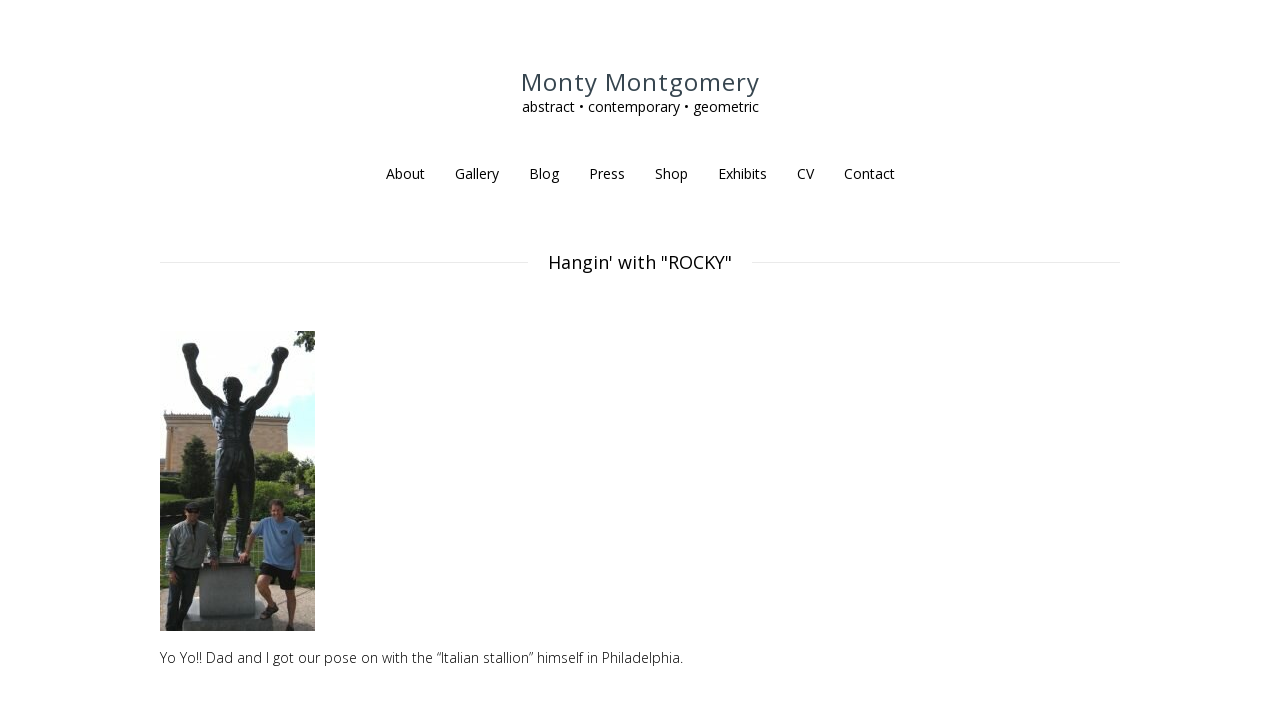

--- FILE ---
content_type: text/html
request_url: https://montymontgomeryart.com/dadmerocky/
body_size: 40240
content:
<!DOCTYPE html>
<html class="no-js" lang="en-US">
<head>
  <meta charset="UTF-8">
  <meta property="fb:app_id" content="687511284754403">
  <meta property="og:image" content="http://montymontgomeryart.com/wp-content/uploads/2016/08/Fractal35muralweb1.jpg">
  <meta property="og:image" content="http://montymontgomeryart.com/wp-content/uploads/2015/06/Moment11WEB.jpg">
  <meta property="og:image" content="http://montymontgomeryart.com/wp-content/uploads/2017/02/Fractal38Web-150x150.jpg">
  <meta name="viewport" content="width=device-width, initial-scale = 1.0, maximum-scale=2.0, user-scalable=yes">
  <link rel="profile" href="http://gmpg.org/xfn/11">
  <link rel="pingback" href="/xmlrpc.php">
  <title>Hangin&#039; with &quot;ROCKY&quot; &#8211; Monty Montgomery</title>
  <link rel='dns-prefetch' href='//s0.wp.com'>
  <link rel='dns-prefetch' href='//secure.gravatar.com'>
  <link rel='dns-prefetch' href='//fonts.googleapis.com'>
  <link rel='dns-prefetch' href='//s.w.org'>
  <link rel="alternate" type="application/rss+xml" title="Monty Montgomery &raquo; Feed" href="/feed/">
  <link rel="alternate" type="application/rss+xml" title="Monty Montgomery &raquo; Comments Feed" href="/comments/feed/">
  <link rel="alternate" type="application/rss+xml" title="Monty Montgomery &raquo; Hangin&#039; with &quot;ROCKY&quot; Comments Feed" href="/feed/?attachment_id=1655">
  <script type="text/javascript">
                        window._wpemojiSettings = {"baseUrl":"https:\/\/s.w.org\/images\/core\/emoji\/12.0.0-1\/72x72\/","ext":".png","svgUrl":"https:\/\/s.w.org\/images\/core\/emoji\/12.0.0-1\/svg\/","svgExt":".svg","source":{"concatemoji":"http:\/\/montymontgomeryart.com\/wp-includes\/js\/wp-emoji-release.min.js?ver=5.2.15"}};
                        !function(e,a,t){var n,r,o,i=a.createElement("canvas"),p=i.getContext&&i.getContext("2d");function s(e,t){var a=String.fromCharCode;p.clearRect(0,0,i.width,i.height),p.fillText(a.apply(this,e),0,0);e=i.toDataURL();return p.clearRect(0,0,i.width,i.height),p.fillText(a.apply(this,t),0,0),e===i.toDataURL()}function c(e){var t=a.createElement("script");t.src=e,t.defer=t.type="text/javascript",a.getElementsByTagName("head")[0].appendChild(t)}for(o=Array("flag","emoji"),t.supports={everything:!0,everythingExceptFlag:!0},r=0;r<o.length;r++)t.supports[o[r]]=function(e){if(!p||!p.fillText)return!1;switch(p.textBaseline="top",p.font="600 32px Arial",e){case"flag":return s([55356,56826,55356,56819],[55356,56826,8203,55356,56819])?!1:!s([55356,57332,56128,56423,56128,56418,56128,56421,56128,56430,56128,56423,56128,56447],[55356,57332,8203,56128,56423,8203,56128,56418,8203,56128,56421,8203,56128,56430,8203,56128,56423,8203,56128,56447]);case"emoji":return!s([55357,56424,55356,57342,8205,55358,56605,8205,55357,56424,55356,57340],[55357,56424,55356,57342,8203,55358,56605,8203,55357,56424,55356,57340])}return!1}(o[r]),t.supports.everything=t.supports.everything&&t.supports[o[r]],"flag"!==o[r]&&(t.supports.everythingExceptFlag=t.supports.everythingExceptFlag&&t.supports[o[r]]);t.supports.everythingExceptFlag=t.supports.everythingExceptFlag&&!t.supports.flag,t.DOMReady=!1,t.readyCallback=function(){t.DOMReady=!0},t.supports.everything||(n=function(){t.readyCallback()},a.addEventListener?(a.addEventListener("DOMContentLoaded",n,!1),e.addEventListener("load",n,!1)):(e.attachEvent("onload",n),a.attachEvent("onreadystatechange",function(){"complete"===a.readyState&&t.readyCallback()})),(n=t.source||{}).concatemoji?c(n.concatemoji):n.wpemoji&&n.twemoji&&(c(n.twemoji),c(n.wpemoji)))}(window,document,window._wpemojiSettings);
  </script>
  <style type="text/css">
  img.wp-smiley,
  img.emoji {
        display: inline !important;
        border: none !important;
        box-shadow: none !important;
        height: 1em !important;
        width: 1em !important;
        margin: 0 .07em !important;
        vertical-align: -0.1em !important;
        background: none !important;
        padding: 0 !important;
  }
  </style>
  <link rel='stylesheet' id='social-icons-widget-widget-css' href='/wp-content/plugins/social-media-icons-widget/css/social_icons_widget.css?ver=5.2.15' type='text/css' media='all'>
  <link rel='stylesheet' id='wp-block-library-css' href='/wp-includes/css/dist/block-library/style.min.css?ver=5.2.15' type='text/css' media='all'>
  <link rel='stylesheet' id='contact-form-7-css' href='/wp-content/plugins/contact-form-7/includes/css/styles.css?ver=5.1.4' type='text/css' media='all'>
  <link rel='stylesheet' id='chld_thm_cfg_parent-css' href='/wp-content/themes/concept-lite/style.css?ver=5.2.15' type='text/css' media='all'>
  <link rel='stylesheet' id='opensans-font-css' href='//fonts.googleapis.com/css?family=Open+Sans%3A400%2C300%2C600%2C700%2C800&#038;ver=1' type='text/css' media='screen'>
  <link rel='stylesheet' id='arvo-font-css' href='//fonts.googleapis.com/css?family=Arvo&#038;ver=1' type='text/css' media='screen'>
  <link rel='stylesheet' id='genericons-css' href='/wp-content/plugins/jetpack/_inc/genericons/genericons/genericons.css?ver=3.1' type='text/css' media='all'>
  <link rel='stylesheet' id='concept-style-css' href='/wp-content/themes/Monty-ConceptLiteChildTheme/style.css?ver=1.1.6.1486264573' type='text/css' media='all'>
  <link rel='stylesheet' id='tf-compiled-options-mobmenu-css' href='/wp-content/uploads/dynamic-mobmenu.css?ver=2.7.4.4-359' type='text/css' media='all'>
  <link rel='stylesheet' id='tf-google-webfont-dosis-css' href='//fonts.googleapis.com/css?family=Dosis%3Ainherit%2C400&#038;subset=latin%2Clatin-ext&#038;ver=5.2.15' type='text/css' media='all'>
  <link rel='stylesheet' id='cf7cf-style-css' href='/wp-content/plugins/cf7-conditional-fields/style.css?ver=1.6.4' type='text/css' media='all'>
  <link rel='stylesheet' id='cssmobmenu-icons-css' href='/wp-content/plugins/mobile-menu/includes/css/mobmenu-icons.css?ver=2.7.4.4' type='text/css' media='all'>
  <link rel='stylesheet' id='cssmobmenu-css' href='/wp-content/plugins/mobile-menu/includes/css/mobmenu.css?ver=2.7.4.4' type='text/css' media='all'>
  <link rel='stylesheet' id='ari-fancybox-css' href='/wp-content/plugins/ari-fancy-lightbox/assets/fancybox/jquery.fancybox.min.css?ver=1.3.6' type='text/css' media='all'>
  <link rel='stylesheet' id='jetpack_css-css' href='/wp-content/plugins/jetpack/css/jetpack.css?ver=7.7.4' type='text/css' media='all'>
  <script type='text/javascript' src='/wp-includes/js/jquery/jquery.js?ver=1.12.4-wp'></script>
  <script type='text/javascript' src='/wp-includes/js/jquery/jquery-migrate.min.js?ver=1.4.1'></script>
  <script type='text/javascript' src='/wp-content/plugins/mobile-menu/includes/js/mobmenu.js?ver=2.7.4.4'></script>
  <script type='text/javascript'>
  /* <![CDATA[ */
  var ARI_FANCYBOX = {"lightbox":{"loop":true,"backFocus":false,"trapFocus":false,"thumbs":{"hideOnClose":false},"touch":{"vertical":true,"momentum":true},"buttons":["slideShow","fullScreen","thumbs","close"],"lang":"custom","i18n":{"custom":{"PREV":"Previous","NEXT":"Next","PLAY_START":"Start slideshow (P)","PLAY_STOP":"Stop slideshow (P)","FULL_SCREEN":"Full screen (F)","THUMBS":"Thumbnails (G)","CLOSE":"Close (Esc)","ERROR":"The requested content cannot be loaded. <br\/> Please try again later."}}},"convert":{},"viewers":{"pdfjs":{"url":"http:\/\/montymontgomeryart.com\/wp-content\/plugins\/ari-fancy-lightbox\/assets\/pdfjs\/web\/viewer.html"}}};
  /* ]]> */
  </script>
  <script type='text/javascript' src='/wp-content/plugins/ari-fancy-lightbox/assets/fancybox/jquery.fancybox.min.js?ver=1.3.6'></script>
  <link rel='https://api.w.org/' href='/wp-json/'>
  <link rel="EditURI" type="application/rsd+xml" title="RSD" href="/xmlrpc.php?rsd">
  <link rel="wlwmanifest" type="application/wlwmanifest+xml" href="/wp-includes/wlwmanifest.xml">
  <link rel='shortlink' href='https://wp.me/a8mSCM-qH'>
  <link rel="alternate" type="application/json+oembed" href="/wp-json/oembed/1.0/embed?url=http%3A%2F%2Fmontymontgomeryart.com%2Fdadmerocky%2F">
  <link rel="alternate" type="text/xml+oembed" href="/wp-json/oembed/1.0/embed?url=http%3A%2F%2Fmontymontgomeryart.com%2Fdadmerocky%2F&#038;format=xml">
  <style type="text/css">
  BODY .fancybox-container{z-index:200000}BODY .fancybox-is-open .fancybox-bg{opacity:0.87}BODY .fancybox-bg {background-color:#0f0f11}BODY .fancybox-thumbs {background-color:#ffffff}
  </style>
  <link rel='dns-prefetch' href='//v0.wordpress.com'>
  <link rel='dns-prefetch' href='//widgets.wp.com'>
  <link rel='dns-prefetch' href='//s0.wp.com'>
  <link rel='dns-prefetch' href='//0.gravatar.com'>
  <link rel='dns-prefetch' href='//1.gravatar.com'>
  <link rel='dns-prefetch' href='//2.gravatar.com'>
  <style type='text/css'>
  img#wpstats{display:none}
  </style>
  <style type="text/css">
        h1.page-title span, h1.entry-title span { background-color: #ffffff; }
  </style>
  <meta property="og:type" content="article">
  <meta property="og:title" content="Hangin&#039; with &quot;ROCKY&quot;">
  <meta property="og:url" content="http://montymontgomeryart.com/dadmerocky/">
  <meta property="og:description" content="Yo Yo!! Dad and I got our pose on with the &#8220;Italian stallion&#8221; himself in Philadelphia.">
  <meta property="article:published_time" content="2010-05-10T23:42:18+00:00">
  <meta property="article:modified_time" content="2010-05-10T23:42:18+00:00">
  <meta property="og:site_name" content="Monty Montgomery">
  <meta property="og:image" content="http://montymontgomeryart.com/wp-content/uploads/2010/05/dadmerocky.jpg">
  <meta property="og:locale" content="en_US">
  <meta name="twitter:text:title" content="Hangin&#039; with &quot;ROCKY&quot;">
  <meta name="twitter:image" content="http://montymontgomeryart.com/wp-content/uploads/2010/05/dadmerocky.jpg?w=640">
  <meta name="twitter:card" content="summary_large_image">
  <link rel="icon" href="/wp-content/uploads/2017/02/cropped-CORE2-32x32.png" sizes="32x32">
  <link rel="icon" href="/wp-content/uploads/2017/02/cropped-CORE2-192x192.png" sizes="192x192">
  <link rel="apple-touch-icon-precomposed" href="/wp-content/uploads/2017/02/cropped-CORE2-180x180.png">
  <meta name="msapplication-TileImage" content="http://montymontgomeryart.com/wp-content/uploads/2017/02/cropped-CORE2-270x270.png">
  <style type="text/css" id="wp-custom-css">
                                /*
  You can add your own CSS here.

  Click the help icon above to learn more.
  */

  #content {
        width:100%;
  }

  /* Contact page css */
  .page-id-9 #content {
        width:75%;
  }

  .wpcf7 input[type="checkbox"] {
        width:auto;
  }

  #group-272 {
        font-size:16px;
  }

  div.wpcf7 {
        margin:0 15%;
  }

  @media screen and (max-width: 768px) {
        .page-id-9 #content {
        width:100%;
        }
  }

  .widget_wpcom_social_media_icons_widget .genericon {
  font-size: 24px;
  }
        
  /* End of contact form CSS */

  #contentwrapper {
        margin-top: 15px;
  }

  div#frontimagecontainer {
        text-align:center;
        max-width:450px;
        margin:auto;
        font-size:11px;
        line-height: 140%;
  }

  img#frontimage {
        max-width:250px;
  }

  /* For Poetry page */
  .lcp_catlist li{
  list-style: none;
        text-align: center;
  }

  .lcp_catlist a {
        text-decoration: none;
  }

  .page-id-352 h1.entry-title {
        display:none;
  }

  /* Font stuff */
  .sf-menu a {
        text-transform: none;
        font-family: 'Open Sans', helvetica, arial, sans serif;
  }

  h1 {
        text-transform: none;
        font-family: 'Open Sans', helvetica, arial, sans serif;
  }

  h1.site-title {
        color: #36454f;
        text-transform: none;
        font-family: 'Open Sans', helvetica, arial, sans serif;
  }

  h1.page-title {
        text-transform: none;
        font-family: 'Open Sans', helvetica, arial, sans serif;
  }

  h1.entry-title {
        text-transform: none;
        font-family: 'Open Sans', helvetica, arial, sans serif;
  }

  h2.entry-title a {
        text-transform: none;
        font-family: 'Open Sans', helvetica, arial, sans serif;
  }

  h2 {
        text-transform: none;
        font-family: 'Open Sans', helvetica, arial, sans serif;
  }

  div.nav-links {
        display: none;
  }

  /* Gallery CSS */
  .gallery-caption {
        display: none;
  }

  .gallery .gallery-item {
        margin-bottom: 40px;
  }                       
  </style>
</head>
<body class="attachment attachment-template-default single single-attachment postid-1655 attachmentid-1655 attachment-jpeg mob-menu-slideout-over">
  <div id="container">
    <div id="header">
      <div id="logo">
        <a href="/" rel="home">
        <h1 class="site-title">Monty Montgomery</h1></a>
        <h2 class="site-description">abstract • contemporary • geometric</h2>
      </div>
      <div id="mainmenu" class="menu-main-container">
        <ul id="menu-main" class="superfish sf-menu">
          <li id="menu-item-8478" class="menu-item menu-item-type-custom menu-item-object-custom menu-item-has-children menu-item-8478">
            <a href="#">About</a>
            <ul class="sub-menu">
              <li id="menu-item-8433" class="menu-item menu-item-type-post_type menu-item-object-page menu-item-8433">
                <a href="/statement/">Statement</a>
              </li>
              <li id="menu-item-8434" class="menu-item menu-item-type-post_type menu-item-object-page menu-item-8434">
                <a href="/bio/">Biography</a>
              </li>
              <li id="menu-item-10584" class="menu-item menu-item-type-post_type menu-item-object-page menu-item-10584">
                <a href="/resume/">Curriculum Vitae</a>
              </li>
            </ul>
          </li>
          <li id="menu-item-8479" class="menu-item menu-item-type-custom menu-item-object-custom menu-item-has-children menu-item-8479">
            <a href="#">Gallery</a>
            <ul class="sub-menu">
              <li class="menu-item menu-item-type-post_type menu-item-object-page menu-item-8520">
                <a href="/geo-98-mural/">"Geo #98" Mural</a>
              </li>
              <li id="menu-item-8539" class="menu-item menu-item-type-custom menu-item-object-custom menu-item-has-children menu-item-8539">
                <a href="#">Fine Art</a>
            <ul class="sub-menu">
              <li id="menu-item-12225" class="menu-item menu-item-type-post_type menu-item-object-page menu-item-12225">
                <a href="/paintings-2025/">2025</a>
              </li>
              <li id="menu-item-12224" class="menu-item menu-item-type-post_type menu-item-object-page menu-item-12224">
                <a href="/paintings-2024/">2024</a>
              </li>
              <li id="menu-item-12223" class="menu-item menu-item-type-post_type menu-item-object-page menu-item-12223">
                <a href="/paintings-2023/">2023</a>
              </li>
              <li id="menu-item-12218" class="menu-item menu-item-type-post_type menu-item-object-page menu-item-12218">
                    <a href="/paintings-2022/">2022</a>
                  </li>
                  <li id="menu-item-12090" class="menu-item menu-item-type-post_type menu-item-object-page menu-item-12090">
                    <a href="/paintings-2021/">2021</a>
                  </li>
                  <li id="menu-item-12091" class="menu-item menu-item-type-post_type menu-item-object-page menu-item-12091">
                    <a href="/paintings-2020/">2020</a>
                  </li>
                  <li id="menu-item-11315" class="menu-item menu-item-type-post_type menu-item-object-page menu-item-11315">
                    <a title="2019" href="/paintings-2019/">2019</a>
                  </li>
                  <li id="menu-item-10523" class="menu-item menu-item-type-post_type menu-item-object-page menu-item-10523">
                    <a title="2018" href="/paintings-2018/">2018</a>
                  </li>
                  <li id="menu-item-8541" class="menu-item menu-item-type-post_type menu-item-object-page menu-item-8541">
                    <a title="2017" href="/paintings-2017/">2017</a>
                  </li>
                  <li id="menu-item-8542" class="menu-item menu-item-type-post_type menu-item-object-page menu-item-8542">
                    <a title="2016" href="/paintings-2016/">2016</a>
                  </li>
                  <li id="menu-item-8543" class="menu-item menu-item-type-post_type menu-item-object-page menu-item-8543">
                    <a title="2015" href="/paintings-2015/">2015</a>
                  </li>
                  <li id="menu-item-8544" class="menu-item menu-item-type-post_type menu-item-object-page menu-item-8544">
                    <a title="2014" href="/paintings-2014/">2014</a>
                  </li>
                  <li id="menu-item-8545" class="menu-item menu-item-type-post_type menu-item-object-page menu-item-8545">
                    <a href="/paintings-2013/">2013</a>
                  </li>
                  <li id="menu-item-8546" class="menu-item menu-item-type-post_type menu-item-object-page menu-item-8546">
                    <a href="/paintings-2012/">2012</a>
                  </li>
                  <li id="menu-item-8547" class="menu-item menu-item-type-post_type menu-item-object-page menu-item-8547">
                    <a href="/paintings-2011/">2011</a>
                  </li>
                  <li id="menu-item-8540" class="menu-item menu-item-type-post_type menu-item-object-page menu-item-8540">
                    <a href="/paintings-2010/">2010</a>
                  </li>
                  <li id="menu-item-8548" class="menu-item menu-item-type-post_type menu-item-object-page menu-item-8548">
                    <a href="/paintings-2009/">2009</a>
                  </li>
                  <li id="menu-item-8550" class="menu-item menu-item-type-post_type menu-item-object-page menu-item-8550">
                    <a href="/paintings-2008/">2008</a>
                  </li>
                  <li id="menu-item-8549" class="menu-item menu-item-type-post_type menu-item-object-page menu-item-8549">
                    <a href="/paintings-2007/">2007</a>
                  </li>
                  <li id="menu-item-8791" class="menu-item menu-item-type-post_type menu-item-object-page menu-item-8791">
                    <a href="/the-earlier-years/">The Earlier Years</a>
                  </li>
                </ul>
              </li>
              <li id="menu-item-8438" class="menu-item menu-item-type-post_type menu-item-object-page menu-item-8438">
                <a href="/murals/">Murals</a>
              </li>
              <li id="menu-item-10582" class="menu-item menu-item-type-custom menu-item-object-custom menu-item-10582"><a href="https://www.kaleidoskullart.com/" target="_new">Kaleidoskull Project</a></li>
              <li id="menu-item-8552" class="menu-item menu-item-type-custom menu-item-object-custom menu-item-8552"><a href="http://kreashun.com/" target="_new">Kreashun Project</a></li>
              <li id="menu-item-8722" class="menu-item menu-item-type-post_type menu-item-object-page menu-item-8722">
                <a href="/archival-pigment-prints/">Archival Pigment Prints</a>
              </li>
              <li id="menu-item-8690" class="menu-item menu-item-type-post_type menu-item-object-page menu-item-8690">
                <a href="/poetry/">Poetry</a>
              </li>
              <li id="menu-item-8786" class="menu-item menu-item-type-post_type menu-item-object-page menu-item-8786">
                <a href="/collection/">Personal Collection</a>
              </li>
            </ul>
          </li>
          <li id="menu-item-8473" class="menu-item menu-item-type-taxonomy menu-item-object-category menu-item-8473">
            <a href="/category/blog/">Blog</a>
          </li>
          <li id="menu-item-8477" class="menu-item menu-item-type-taxonomy menu-item-object-category menu-item-8477">
            <a href="/category/press/">Press</a>
          </li>
          <li id="menu-item-8440" class="menu-item menu-item-type-post_type menu-item-object-page menu-item-8440">
            <a href="/store/">Shop</a>
          </li>
          <li id="menu-item-8519" class="menu-item menu-item-type-taxonomy menu-item-object-category menu-item-8519">
            <a href="/category/exhibits/">Exhibits</a>
          </li>
          <li id="menu-item-8436" class="menu-item menu-item-type-post_type menu-item-object-page menu-item-8436">
            <a href="/resume/">CV</a>
          </li>
          <li id="menu-item-8435" class="menu-item menu-item-type-post_type menu-item-object-page menu-item-8435">
            <a href="/contact/">Contact</a>
          </li>
        </ul>
      </div>
      <div class="mmenu">
        <ul id="menu-main-1" class="navmenu">
          <li class="menu-item menu-item-type-custom menu-item-object-custom menu-item-has-children menu-item-8478">
            <a href="#">About</a>
            <ul class="sub-menu">
              <li class="menu-item menu-item-type-post_type menu-item-object-page menu-item-8433">
                <a href="/statement/">Statement</a>
              </li>
              <li class="menu-item menu-item-type-post_type menu-item-object-page menu-item-8434">
                <a href="/bio/">Biography</a>
              </li>
              <li class="menu-item menu-item-type-post_type menu-item-object-page menu-item-10584">
                <a href="/resume/">Curriculum Vitae</a>
              </li>
            </ul>
          </li>
          <li class="menu-item menu-item-type-custom menu-item-object-custom menu-item-has-children menu-item-8479">
            <a href="#">Gallery</a>
            <ul class="sub-menu">
              <li class="menu-item menu-item-type-post_type menu-item-object-page menu-item-8520">
                <a href="/geo-98-mural/">"Geo #98" Mural</a>
              </li>
              <li class="menu-item menu-item-type-custom menu-item-object-custom menu-item-has-children menu-item-8539">
                <a href="#">Fine Art</a>
                <ul class="sub-menu">
              <li id="menu-item-12225" class="menu-item menu-item-type-post_type menu-item-object-page menu-item-12225">
                <a href="/paintings-2025/">2025</a>
              </li>
              <li id="menu-item-12224" class="menu-item menu-item-type-post_type menu-item-object-page menu-item-12224">
                <a href="/paintings-2024/">2024</a>
              </li>
                  <li class="menu-item menu-item-type-post_type menu-item-object-page menu-item-12218-1">

                    <a href="/paintings-2023/">2023</a>

                  </li>

              <li class="menu-item menu-item-type-post_type menu-item-object-page menu-item-12218-2">
                    <a href="/paintings-2022/">2022</a>
                  </li>
                  <li class="menu-item menu-item-type-post_type menu-item-object-page menu-item-12090">
                    <a href="/paintings-2021/">2021</a>
                  </li>
                  <li class="menu-item menu-item-type-post_type menu-item-object-page menu-item-12091">
                    <a href="/paintings-2020/">2020</a>
                  </li>
                  <li class="menu-item menu-item-type-post_type menu-item-object-page menu-item-11315">
                    <a title="2019" href="/paintings-2019/">2019</a>
                  </li>
                  <li class="menu-item menu-item-type-post_type menu-item-object-page menu-item-10523">
                    <a title="2018" href="/paintings-2018/">2018</a>
                  </li>
                  <li class="menu-item menu-item-type-post_type menu-item-object-page menu-item-8541">
                    <a title="2017" href="/paintings-2017/">2017</a>
                  </li>
                  <li class="menu-item menu-item-type-post_type menu-item-object-page menu-item-8542">
                    <a title="2016" href="/paintings-2016/">2016</a>
                  </li>
                  <li class="menu-item menu-item-type-post_type menu-item-object-page menu-item-8543">
                    <a title="2015" href="/paintings-2015/">2015</a>
                  </li>
                  <li class="menu-item menu-item-type-post_type menu-item-object-page menu-item-8544">
                    <a title="2014" href="/paintings-2014/">2014</a>
                  </li>
                  <li class="menu-item menu-item-type-post_type menu-item-object-page menu-item-8545">
                    <a href="/paintings-2013/">2013</a>
                  </li>
                  <li class="menu-item menu-item-type-post_type menu-item-object-page menu-item-8546">
                    <a href="/paintings-2012/">2012</a>
                  </li>
                  <li class="menu-item menu-item-type-post_type menu-item-object-page menu-item-8547">
                    <a href="/paintings-2011/">2011</a>
                  </li>
                  <li class="menu-item menu-item-type-post_type menu-item-object-page menu-item-8540">
                    <a href="/paintings-2010/">2010</a>
                  </li>
                  <li class="menu-item menu-item-type-post_type menu-item-object-page menu-item-8548">
                    <a href="/paintings-2009/">2009</a>
                  </li>
                  <li class="menu-item menu-item-type-post_type menu-item-object-page menu-item-8550">
                    <a href="/paintings-2008/">2008</a>
                  </li>
                  <li class="menu-item menu-item-type-post_type menu-item-object-page menu-item-8549">
                    <a href="/paintings-2007/">2007</a>
                  </li>
                  <li class="menu-item menu-item-type-post_type menu-item-object-page menu-item-8791">
                    <a href="/the-earlier-years/">The Earlier Years</a>
                  </li>
                </ul>
              </li>
              <li class="menu-item menu-item-type-post_type menu-item-object-page menu-item-8438">
                <a href="/murals/">Murals</a>
              </li>
              <li class="menu-item menu-item-type-custom menu-item-object-custom menu-item-10582"><a href="https://www.kaleidoskullart.com/" target="_new">Kaleidoskull Project</a></li>
              <li class="menu-item menu-item-type-custom menu-item-object-custom menu-item-8552"><a href="http://kreashun.com/" target="_new">Kreashun Project</a></li>
              <li class="menu-item menu-item-type-post_type menu-item-object-page menu-item-8722">
                <a href="/archival-pigment-prints/">Archival Pigment Prints</a>
              </li>
              <li class="menu-item menu-item-type-post_type menu-item-object-page menu-item-8690">
                <a href="/poetry/">Poetry</a>
              </li>
              <li class="menu-item menu-item-type-post_type menu-item-object-page menu-item-8786">
                <a href="/collection/">Personal Collection</a>
              </li>
            </ul>
          </li>
          <li class="menu-item menu-item-type-taxonomy menu-item-object-category menu-item-8473">
            <a href="/category/blog/">Blog</a>
          </li>
          <li class="menu-item menu-item-type-taxonomy menu-item-object-category menu-item-8477">
            <a href="/category/press/">Press</a>
          </li>
          <li class="menu-item menu-item-type-post_type menu-item-object-page menu-item-8440">
            <a href="/store/">Shop</a>
          </li>
          <li class="menu-item menu-item-type-taxonomy menu-item-object-category menu-item-8519">
            <a href="/category/exhibits/">Exhibits</a>
          </li>
          <li class="menu-item menu-item-type-post_type menu-item-object-page menu-item-8441">
            <a href="/videos/">Videos</a>
          </li>
          <li class="menu-item menu-item-type-post_type menu-item-object-page menu-item-8437">
            <a href="/links/">Links</a>
          </li>
          <li class="menu-item menu-item-type-post_type menu-item-object-page menu-item-8436">
            <a href="/resume/">CV</a>
          </li>
          <li class="menu-item menu-item-type-post_type menu-item-object-page menu-item-8435">
            <a href="/contact/">Contact</a>
          </li>
        </ul>
      </div>
    </div>
    <div id="wrapper">
      <div id="contentwrapper">
        <h1 class="entry-title"><span>Hangin&#039; with &quot;ROCKY&quot;</span></h1>
        <div id="content">
          <div class="post-1655 attachment type-attachment status-inherit hentry">
            <div class="entry">
              <p class="attachment"><a href='/wp-content/uploads/2010/05/dadmerocky.jpg'><img width="155" height="300" src="/wp-content/uploads/2010/05/dadmerocky-155x300.jpg" class="attachment-medium size-medium" alt="" srcset="/wp-content/uploads/2010/05/dadmerocky-155x300.jpg 155w, /wp-content/uploads/2010/05/dadmerocky.jpg 350w" sizes="(max-width: 155px) 100vw, 155px"></a></p>
              <p>Yo Yo!! Dad and I got our pose on with the &#8220;Italian stallion&#8221; himself in Philadelphia.</p>
              <nav class="navigation post-navigation" role="navigation">
                <h2 class="screen-reader-text">Post navigation</h2>
                <div class="nav-links">
                  <div class="nav-previous">
                    <a href="/dadmerocky/" rel="prev"></a>
                  </div>
                </div>
              </nav>
              <div id="comments" class="comments-area"></div>
            </div>
          </div>
        </div>
      </div>
    </div>
    <div id="footer">
      <div id="copyinfo">
        Copyright &copy; 2000-2025 Monty Montgomery. All rights reserved.
      </div>
    </div>
  </div>
  <div style="display:none"></div>
  <div class="mobmenu-overlay"></div>
  <div class="mob-menu-header-holder mobmenu" data-menu-display="mob-menu-slideout-over" data-open-icon="down-open" data-close-icon="up-open">
    <div class="mobmenul-container">
      <a href="#" class="mobmenu-left-bt mobmenu-trigger-action" data-panel-target="mobmenu-left-panel" aria-label="Left Menu Button"><i class="mob-icon-menu mob-menu-icon"></i><i class="mob-icon-cancel-1 mob-cancel-button"></i></a>
    </div>
    <div class="mob-menu-logo-holder">
      <a href="/" class="headertext"><span>MontyMontgomeryArt.com</span></a>
    </div>
    <div class="mobmenur-container"></div>
  </div>
  <div class="mobmenu-left-alignment mobmenu-panel mobmenu-left-panel">
    <a href="#" class="mobmenu-left-bt" aria-label="Left Menu Button"><i class="mob-icon-cancel-1 mob-cancel-button"></i></a>
    <div class="mobmenu-content">
      <div class="menu-main-container">
        <ul id="mobmenuleft">
          <li class="menu-item menu-item-type-custom menu-item-object-custom menu-item-has-children menu-item-8478">
            <a href="#" class="">About</a>
            <ul class="sub-menu">
              <li class="menu-item menu-item-type-post_type menu-item-object-page menu-item-8433">
                <a href="/statement/" class="">Statement</a>
              </li>
              <li class="menu-item menu-item-type-post_type menu-item-object-page menu-item-8434">
                <a href="/bio/" class="">Biography</a>
              </li>
              <li class="menu-item menu-item-type-post_type menu-item-object-page menu-item-10584">
                <a href="/resume/" class="">Curriculum Vitae</a>
              </li>
            </ul>
          </li>
          <li class="menu-item menu-item-type-custom menu-item-object-custom menu-item-has-children menu-item-8479">
            <a href="#" class="">Gallery</a>
            <ul class="sub-menu">
              <li class="menu-item menu-item-type-post_type menu-item-object-page menu-item-8520">
                <a href="/geo-98-mural/">"Geo #98" Mural</a>
              </li>
              <li class="menu-item menu-item-type-custom menu-item-object-custom menu-item-has-children menu-item-8539">
                <a href="#" class="">Fine Art</a>
                <ul class="sub-menu">
              <li id="menu-item-12225" class="menu-item menu-item-type-post_type menu-item-object-page menu-item-12225">
                <a href="/paintings-2025/">2025</a>
              </li>
              <li id="menu-item-12224" class="menu-item menu-item-type-post_type menu-item-object-page menu-item-12224">
                <a href="/paintings-2024/">2024</a>
              </li>
                  <li class="menu-item menu-item-type-post_type menu-item-object-page menu-item-12218-3">

                    <a href="/paintings-2023/">2023</a>

                  </li>

              <li class="menu-item menu-item-type-post_type menu-item-object-page menu-item-12218-4">
                    <a href="/paintings-2022/" class="">2022</a>
                  </li>
                  <li class="menu-item menu-item-type-post_type menu-item-object-page menu-item-12090">
                    <a href="/paintings-2021/" class="">2021</a>
                  </li>
                  <li class="menu-item menu-item-type-post_type menu-item-object-page menu-item-12091">
                    <a href="/paintings-2020/" class="">2020</a>
                  </li>
                  <li class="menu-item menu-item-type-post_type menu-item-object-page menu-item-11315">
                    <a title="2019" href="/paintings-2019/" class="">2019</a>
                  </li>
                  <li class="menu-item menu-item-type-post_type menu-item-object-page menu-item-10523">
                    <a title="2018" href="/paintings-2018/" class="">2018</a>
                  </li>
                  <li class="menu-item menu-item-type-post_type menu-item-object-page menu-item-8541">
                    <a title="2017" href="/paintings-2017/" class="">2017</a>
                  </li>
                  <li class="menu-item menu-item-type-post_type menu-item-object-page menu-item-8542">
                    <a title="2016" href="/paintings-2016/" class="">2016</a>
                  </li>
                  <li class="menu-item menu-item-type-post_type menu-item-object-page menu-item-8543">
                    <a title="2015" href="/paintings-2015/" class="">2015</a>
                  </li>
                  <li class="menu-item menu-item-type-post_type menu-item-object-page menu-item-8544">
                    <a title="2014" href="/paintings-2014/" class="">2014</a>
                  </li>
                  <li class="menu-item menu-item-type-post_type menu-item-object-page menu-item-8545">
                    <a href="/paintings-2013/" class="">2013</a>
                  </li>
                  <li class="menu-item menu-item-type-post_type menu-item-object-page menu-item-8546">
                    <a href="/paintings-2012/" class="">2012</a>
                  </li>
                  <li class="menu-item menu-item-type-post_type menu-item-object-page menu-item-8547">
                    <a href="/paintings-2011/" class="">2011</a>
                  </li>
                  <li class="menu-item menu-item-type-post_type menu-item-object-page menu-item-8540">
                    <a href="/paintings-2010/" class="">2010</a>
                  </li>
                  <li class="menu-item menu-item-type-post_type menu-item-object-page menu-item-8548">
                    <a href="/paintings-2009/" class="">2009</a>
                  </li>
                  <li class="menu-item menu-item-type-post_type menu-item-object-page menu-item-8550">
                    <a href="/paintings-2008/" class="">2008</a>
                  </li>
                  <li class="menu-item menu-item-type-post_type menu-item-object-page menu-item-8549">
                    <a href="/paintings-2007/" class="">2007</a>
                  </li>
                  <li class="menu-item menu-item-type-post_type menu-item-object-page menu-item-8791">
                    <a href="/the-earlier-years/" class="">The Earlier Years</a>
                  </li>
                </ul>
              </li>
              <li class="menu-item menu-item-type-post_type menu-item-object-page menu-item-8438">
                <a href="/murals/" class="">Murals</a>
              </li>
              <li class="menu-item menu-item-type-custom menu-item-object-custom menu-item-10582"><a href="https://www.kaleidoskullart.com/" target="_new">Kaleidoskull Project</a></li>
              <li class="menu-item menu-item-type-custom menu-item-object-custom menu-item-8552"><a href="http://kreashun.com/" target="_new">Kreashun Project</a></li>
              <li class="menu-item menu-item-type-post_type menu-item-object-page menu-item-8722">
                <a href="/archival-pigment-prints/" class="">Archival Pigment Prints</a>
              </li>
              <li class="menu-item menu-item-type-post_type menu-item-object-page menu-item-8690">
                <a href="/poetry/" class="">Poetry</a>
              </li>
              <li class="menu-item menu-item-type-post_type menu-item-object-page menu-item-8786">
                <a href="/collection/" class="">Personal Collection</a>
              </li>
            </ul>
          </li>
          <li class="menu-item menu-item-type-taxonomy menu-item-object-category menu-item-8473">
            <a href="/category/blog/" class="">Blog</a>
          </li>
          <li class="menu-item menu-item-type-taxonomy menu-item-object-category menu-item-8477">
            <a href="/category/press/" class="">Press</a>
          </li>
          <li class="menu-item menu-item-type-post_type menu-item-object-page menu-item-8440">
            <a href="/store/" class="">Shop</a>
          </li>
          <li class="menu-item menu-item-type-taxonomy menu-item-object-category menu-item-8519">
            <a href="/category/exhibits/" class="">Exhibits</a>
          </li>
          <li class="menu-item menu-item-type-post_type menu-item-object-page menu-item-8441">
            <a href="/videos/" class="">Videos</a>
          </li>
          <li class="menu-item menu-item-type-post_type menu-item-object-page menu-item-8437">
            <a href="/links/" class="">Links</a>
          </li>
          <li class="menu-item menu-item-type-post_type menu-item-object-page menu-item-8436">
            <a href="/resume/" class="">CV</a>
          </li>
          <li class="menu-item menu-item-type-post_type menu-item-object-page menu-item-8435">
            <a href="/contact/" class="">Contact</a>
          </li>
        </ul>
      </div>
    </div>
    <div class="mob-menu-left-bg-holder"></div>
  </div>
  <script type='text/javascript'>
  /* <![CDATA[ */
  var wpcf7 = {"apiSettings":{"root":"http:\/\/montymontgomeryart.com\/wp-json\/contact-form-7\/v1","namespace":"contact-form-7\/v1"},"cached":"1"};
  /* ]]> */
  </script> 
  <script type='text/javascript' src='/wp-content/plugins/contact-form-7/includes/js/scripts.js?ver=5.1.4'></script> 
  <script type='text/javascript' src='https://s0.wp.com/wp-content/js/devicepx-jetpack.js?ver=202221'></script> 
  <script type='text/javascript' src='https://secure.gravatar.com/js/gprofiles.js?ver=2022Mayaa'></script> 
  <script type='text/javascript'>


  /* <![CDATA[ */
  var WPGroHo = {"my_hash":""};
  /* ]]> */
  </script> 
  <script type='text/javascript' src='/wp-content/plugins/jetpack/modules/wpgroho.js?ver=5.2.15'></script> 
  <script type='text/javascript' src='/wp-content/themes/concept-lite/js/superfish.js?ver=5.2.15'></script> 
  <script type='text/javascript' src='/wp-content/themes/concept-lite/js/reaktion.js?ver=5.2.15'></script> 
  <script type='text/javascript' src='/wp-content/themes/concept-lite/js/responsive-videos.js?ver=5.2.15'></script> 
  <script type='text/javascript'>


  /* <![CDATA[ */
  var wpcf7cf_global_settings = {"ajaxurl":"http:\/\/montymontgomeryart.com\/wp-admin\/admin-ajax.php"};
  /* ]]> */
  </script> 
  <script type='text/javascript' src='/wp-content/plugins/cf7-conditional-fields/js/scripts.js?ver=1.6.4'></script> 
  <script type='text/javascript' src='/wp-includes/js/wp-embed.min.js?ver=5.2.15'></script> 
  <script type='text/javascript'>


        _stq = window._stq || [];
        _stq.push([ 'view', {v:'ext',j:'1:7.7.4',blog:'123663884',post:'1655',tz:'-4',srv:'montymontgomeryart.com'} ]);
        _stq.push([ 'clickTrackerInit', '123663884', '1655' ]);
  </script>
</body>
</html>


--- FILE ---
content_type: text/css
request_url: https://montymontgomeryart.com/wp-content/themes/concept-lite/style.css?ver=5.2.15
body_size: 38590
content:
/*
Theme Name: Concept Lite
Theme URI: http://www.vivathemes.com/wordpress-theme/concept/
Description:  A beautiful responsive theme with a minimalist approach. Powerful image slider, social media menu, image logo support, three widget ready locations, full width page template etc.
Author: Viva Themes
Author URI: http://www.vivathemes.com
License: GNU GPL
License URI: http://www.gnu.org/licenses/gpl.html
Version: 1.1.6
Tags: blog, one-column, two-columns, custom-menu, custom-logo, right-sidebar, custom-background, full-width-template, translation-ready, featured-images, threaded-comments
Text Domain: concept-lite
Domain Path: /languages/

Concept Lite Theme, (C) 2016 Viva Themes

*/

html {
	margin:0 !important;
	padding:0 !important;
}

body {
	height:100%;
	min-height: 100%;
	margin:0 !important;
	padding:0 !important;
	background: #fff;
	color: #000;
	font-family: 'Open Sans', arial, helvetica, tahoma, sans-serif;
	font-size: 14px;
	font-weight: 300;
	line-height: 175%;
	-webkit-font-smoothing:antialiased;
	-moz-osx-font-smoothing:grayscale;
}

h1 {
	font-size: 36px;
	color: #000;
	margin-top: 20px;
	margin-bottom: 20px;
	text-transform: uppercase;
	font-weight: 400;
	font-family: 'Arvo', arial, helvetica, sans-serif;
}
h2 {
	color: #000;
	margin:0;
	padding:0;
	margin-top: 20px;
	margin-bottom: 20px;
	text-transform: uppercase;
	font-size: 32px;
	font-weight: 400;
	font-family: 'Arvo', arial, helvetica, sans-serif;
}
h3 {
	color: #000;
	margin:0;
	padding:0;
	margin-top: 20px;
	margin-bottom: 20px;
	text-transform: uppercase;
	font-size: 30px;
	font-weight: 400;
	font-family: 'Arvo', arial, helvetica, sans-serif;
}
h4 {
	color: #000;
	margin:0;
	padding:0;
	margin-top: 20px;
	margin-bottom: 20px;
	text-transform: uppercase;
	font-size: 26px;
	font-weight: 400;
	font-family: 'Arvo', arial, helvetica, sans-serif;
}
h5 {
	color: #000;
	margin:0;
	padding:0;
	margin-top: 20px;
	margin-bottom: 20px;
	text-transform: uppercase;
	font-size: 22px;
	font-weight: 400;
	font-family: 'Arvo', arial, helvetica, sans-serif;
}
p {
	margin-top: 10px;
}
img {
	border: none;
	padding:0;
}
img a {
	border:none;
}
img.left {
	float: left;
	border: none;
	padding: 6px 0 0 0;
}
img.right {
	float: right;
	border: none;
	padding: 0 0 0 6px;
}
blockquote {
	border-left:1px solid #ccc;
	margin:15px;
	padding:0 12px 0 12px;
	font-style: italic;
}
code {
	font-family:"Courier New", Courier, monospace;
}
/* links */

a {
	color: #000;
	text-decoration: underline;
	-webkit-transition: all 0.3s;
	-moz-transition: all 0.3s;
	transition: all 0.3s;
}
a:hover {
	text-decoration: none;
}
/* container */

#container {
	width: 100%;
	float: left;
	clear: left;
	overflow: hidden;
}

#wrapper {
	max-width: 960px;
	margin: 0 auto;
	padding-left: 25px;
	padding-right: 25px;
}

/* header */

#header {
	width: 100%;
	margin-top: 20px;
	float: left;
	clear: left;
}

#logo {	
	width: 100%;
	float:left;
	margin-top: 50px;
	margin-bottom: 40px;
	text-align: center;
}

#logo a img {
	display: inline-block;
    max-width: 100%;
    min-width: 20px;
	line-height: 100%;
	margin-bottom: 5px;
}

#logo a {
	color: #fff;
	text-decoration: none;
}

h1.site-title {
	font-size: 24px;
	color: #000;
	text-transform: uppercase;
	line-height: 100%;
	text-align: center;
	margin: 0;
	margin-bottom: 5px;
	float: left;
	clear: left;
	width: 100%;
	letter-spacing: 1px;
}

h2.site-description {
	font-size: 14px !important;
	text-transform: none;
	margin: 0;
	color: #000;
	font-weight: normal;
	line-height: 120%;
	width: 100%;
	float: left;
	clear: left;
}


/* search */

#searchform {
	padding:0;
	margin:0;
	float: left;
	width: 170px;
	margin-top: 10px;
	margin-right: 8px;
}
#searchform input#s {
	margin:0;
	padding:2px;
	width: 157px;
	padding-left: 3px;
	background: none;
	border: solid 1px #eaeaea;
	height:20px;
	font-size:11px;
	padding-top:2px;
	color: #000;
}
#searchform input#searchsubmit {
	display: none;
}

/* Main Menu */

#mainmenu {
	width: 100%;
	float: left;
	clear: left;
	margin-top: 0;
	margin-bottom: 20px;
	*width: 960px; /* IE7 only hack */
}

.sf-menu, .sf-menu * {
	margin: 0;
	padding: 0;
	list-style: none;
}

.sf-menu li {
	position: relative;
	z-index: 999;
}

.sf-menu ul {
	position: absolute;
	display: none;
	top: 100%;
	left: 0;
	z-index: 99;
}

.sf-menu > li {
	float: left;
}

.sf-menu li:hover > ul,
.sf-menu li.sfHover > ul {
	display: block;
}

.sf-menu a {
	display: block;
	position: relative;
}

.sf-menu ul ul {
	top: 0;
	left: 100%;
}

/* Centre the Menu */

.sf-menu {
    float: left;
    position: relative;
    left: 50%;
}
.sf-menu ul li {
    left: 0%;
}
.sf-menu li {
    left: -50%;
}

/*** Menu Styling ***/
.sf-menu {
	float: left;
	margin-bottom: 1em;
}
.sf-menu ul {
	box-shadow: 2px 2px 6px rgba(0,0,0,.2);
	background: #fff;
	min-width: 12em; /* allow long menu items to determine submenu width */
	*width: 12em; /* no auto sub width for IE7, see white-space comment below */
}
.sf-menu a {
	padding: 7px 15px;
	text-decoration: none;
	zoom: 1; /* IE7 */
	font-family: 'Arvo', arial, helvetica;
	font-size: 14px;
	text-transform: uppercase;
	color: #000;
	font-weight: normal;
}

.sf-menu a:hover,
.sf-menu li.current-menu-item a {
	color: #656565;
}

.sf-menu li {
	white-space: nowrap; /* no need for Supersubs plugin */
	*white-space: normal; /* ...unless you support IE7 (let it wrap) */
	-webkit-transition: background .2s;
	transition: background .2s;
}

.sf-menu ul li {
}

.sf-menu ul ul li {
}

.sf-menu ul li a,
.sf-menu ul ul li a {
	color: #000;
	font-size: 13px;
	text-transform: none;
	line-height: 160%;
}

.sf-menu li:hover,
.sf-menu li.sfHover {
	/* only transition out, not in */
	-webkit-transition: none;
	transition: none;
}

/*** arrows (for all except IE7) **/
.sf-arrows .sf-with-ul {
}


/* styling for right-facing arrows */
.sf-arrows ul .sf-with-ul:after {
	margin-top: -5px;
	margin-right: -3px;
	border-color: transparent;
	border-left-color: #dFeEFF; /* edit this to suit design (no rgba in IE8) */
	border-left-color: rgba(255,255,255,.5);
}
.sf-arrows ul li > .sf-with-ul:focus:after,
.sf-arrows ul li:hover > .sf-with-ul:after,
.sf-arrows ul .sfHover > .sf-with-ul:after {
	border-left-color: white;
}

/* Social Media Menu */

#menu-social .screen-reader-text {
	position: absolute;
	top:      -9999em;
	left:     -9999em;
}

#menu-social {
	margin-top: 0;
	width: 100%;
	float: left;
	background: #000;
}

#menu-social ul {
	list-style: none;
	margin:  0;
	text-align: center;
}

#menu-social ul li {
	display:  inline-block;
	position: relative;
}
		
#menu-social ul li a {
	display:  inline-block;
	width: 28px;
	height: 28px;
	-webkit-transition: all .3s ease;
  	-moz-transition:    all .3s ease;
  	-ms-transition:     all .3s ease;
  	-o-transition:      all .3s ease;
	text-align: center;
	border: solid 2px;
	border-color: #464646;
	margin: 10px 4px;
	-webkit-border-radius: 50%;
    -moz-border-radius: 50%;
    -ms-border-radius: 50%;
    -o-border-radius: 50%;
    border-radius: 50%;
}
		
#menu-social ul li a:hover {
	text-decoration: none;
	opacity: .7;
}

#menu-social li a::before {
	content:        '\f408';
	display: inline-block;
	-webkit-font-smoothing: antialiased;
	font: normal 16px/1 'Genericons';
	line-height: 28px;
	color: #464646;
	-webkit-transition: all 0.3s ease;
  	-moz-transition:    all 0.3s ease;
  	-ms-transition:     all 0.3s ease;
  	-o-transition:      all 0.3s ease;
}

#menu-social li a[href*="wordpress.org"]::before,
#menu-social li a[href*="wordpress.com"]::before {
	content: '\f205';
}
			
#menu-social li a[href*="facebook.com"]::before {
	content: '\f204';
}
			
#menu-social li a[href*="twitter.com"]::before {
	content: '\f202';
}
			
#menu-social li a[href*="dribbble.com"]::before {
	content: '\f201';
}
			
#menu-social li a[href*="plus.google.com"]::before {
	content: '\f218';
}
			
#menu-social li a[href*="pinterest.com"]::before {
	content: '\f209';
}
			
#menu-social li a[href*="github.com"]::before {
	content: '\f200';
}
			
#menu-social li a[href*="tumblr.com"]::before {
	content: '\f214';
}
			
#menu-social li a[href*="youtube.com"]::before {
	content: '\f213';
}
			
#menu-social li a[href*="flickr.com"]::before {
	content: '\f211';
}
			
#menu-social li a[href*="vimeo.com"]::before {
	content: '\f212';
}
			
#menu-social li a[href*="instagram.com"]::before {
	content: '\f215';
}
			
#menu-social li a[href*="codepen.io"]::before {
	content: '\f216';
}
			
#menu-social li a[href*="linkedin.com"]::before {
	content: '\f207';
}

#menu-social li a[href*="foursquare.com"]::before {
	content: '\f226';
}

#menu-social li a[href*="reddit.com"]::before {
	content: '\f222';
}

#menu-social li a[href*="digg.com"]::before {
	content: '\f221';
}

#menu-social li a[href*="getpocket.com"]::before {
	content: '\f224';
}

#menu-social li a[href*="path.com"]::before {
	content: '\f219';
}

#menu-social li a[href*="stumbleupon.com"]::before {
	content: '\f223';
}

#menu-social li a[href*="spotify.com"]::before {
	content: '\f515';
}

#menu-social li a[href*="twitch.tv"]::before {
	content: '\f516';
}

#menu-social li a[href*="dropbox.com"]::before {
	content: '\f225';
}

#menu-social li a[href*="/feed.com"]::before {
	content: '\f413';
}

#menu-social li a[href*="skype"]::before {
	content: '\f220';
}

#menu-social li a[href*="mailto"]::before {
	content: '\f410';
}

/* 
 *  Owl Carousel - Animate Plugin
 */
.owl-carousel .animated {
  	-webkit-animation-duration: 1000ms;
  	animation-duration: 1000ms;
  	-webkit-animation-fill-mode: both;
  	animation-fill-mode: both;
}

.owl-carousel .owl-animated-in {
  	z-index: 0;
}

.owl-carousel .owl-animated-out {
  	z-index: 1;
}

.owl-carousel .fadeOut {
  	-webkit-animation-name: fadeOut;
  	animation-name: fadeOut;
}

@-webkit-keyframes fadeOut {
  	0% {
    	opacity: 1;
  	}

  	100% {
    	opacity: 0;
  	}
}

@keyframes fadeOut {
  	0% {
    	opacity: 1;
  	}

  	100% {
    	opacity: 0;
  	}
}

/* 
 * 	Owl Carousel - Auto Height Plugin
 */
.owl-height {
  	-webkit-transition: height 500ms ease-in-out;
  	-moz-transition: height 500ms ease-in-out;
  	-ms-transition: height 500ms ease-in-out;
  	-o-transition: height 500ms ease-in-out;
  	transition: height 500ms ease-in-out;
}

/* 
 *  Core Owl Carousel CSS File
 */
.owl-carousel {
  	display: none;
  	max-width: 960px;
  	-webkit-tap-highlight-color: transparent;
  	/* position relative and z-index fix webkit rendering fonts issue */
 	position: relative;
  	z-index: 2;
  	clear: left;
  	margin: 0 auto;
}

.owl-carousel .owl-stage {
  	position: relative;
  	-ms-touch-action: pan-Y;
}

.owl-carousel .owl-stage:after {
  	content: ".";
  	display: block;
  	clear: both;
  	visibility: hidden;
  	line-height: 0;
  	height: 0;
}

.owl-carousel .owl-stage-outer {
  	position: relative;
  	/* fix for flashing background */
  	-webkit-transform: translate3d(0px, 0px, 0px);
}

.owl-carousel .owl-controls .owl-nav .owl-prev,
.owl-carousel .owl-controls .owl-nav .owl-next,
.owl-carousel .owl-controls .owl-dot {
  	cursor: pointer;
  	cursor: hand;
  	-webkit-user-select: none;
  	-khtml-user-select: none;
  	-moz-user-select: none;
  	-ms-user-select: none;
  	user-select: none;
}

.owl-carousel.owl-loaded {
  	display: block;
}

.owl-carousel.owl-loading {
  	opacity: 0;
  	display: block;
}

.owl-carousel.owl-hidden {
  	opacity: 0;
}

.owl-carousel .owl-refresh .owl-item {
  	display: none;
}

.owl-carousel .owl-item {
  	position: relative;
  	min-height: 1px;
  	float: left;
  	-webkit-backface-visibility: hidden;
  	-webkit-tap-highlight-color: transparent;
  	-webkit-touch-callout: none;
  	-webkit-user-select: none;
  	-moz-user-select: none;
  	-ms-user-select: none;
  	user-select: none;
	opacity: .6;
}

.owl-carousel .active {
	opacity: 1;
}

.owl-carousel .owl-item img {
  	display: block;
  	width: 100%;
  	-webkit-transform-style: preserve-3d;
	max-height: 440px;
	margin-top: 20px;
}

.owl-carousel .active img {
	max-height: 480px;
	margin-top: 0;
}

.owl-carousel.owl-text-select-on .owl-item {
  	-webkit-user-select: auto;
  	-moz-user-select: auto;
  	-ms-user-select: auto;
  	user-select: auto;
}

.owl-carousel .owl-grab {
  	cursor: move;
  	cursor: -webkit-grab;
  	cursor: -o-grab;
  	cursor: -ms-grab;
  	cursor: grab;
}

.owl-carousel.owl-rtl {
  	direction: rtl;
}

.owl-carousel.owl-rtl .owl-item {
  	float: right;
}

/* No Js */
.no-js .owl-carousel {
  	display: block;
}

/* 
 * 	Owl Carousel - Lazy Load Plugin
 */
.owl-carousel .owl-item .owl-lazy {
  	opacity: 0;
  	-webkit-transition: opacity 400ms ease;
  	-moz-transition: opacity 400ms ease;
  	-ms-transition: opacity 400ms ease;
  	-o-transition: opacity 400ms ease;
  	transition: opacity 400ms ease;
}

.owl-carousel .owl-item img {
  	transform-style: preserve-3d;
}

/* 
 * 	Owl Carousel - Video Plugin
 */
.owl-carousel .owl-video-wrapper {
  	position: relative;
  	height: 100%;
  	background: #000;
}

.owl-carousel .owl-video-play-icon {
  	position: absolute;
  	height: 80px;
  	width: 80px;
  	left: 50%;
  	top: 50%;
  	margin-left: -40px;
  	margin-top: -40px;
  	background: url("owl.video.play.png") no-repeat;
  	cursor: pointer;
  	z-index: 1;
  	-webkit-backface-visibility: hidden;
  	-webkit-transition: scale 100ms ease;
  	-moz-transition: scale 100ms ease;
  	-ms-transition: scale 100ms ease;
  	-o-transition: scale 100ms ease;
  	transition: scale 100ms ease;
}

.owl-carousel .owl-video-play-icon:hover {
  	-webkit-transition: scale(1.3, 1.3);
  	-moz-transition: scale(1.3, 1.3);
  	-ms-transition: scale(1.3, 1.3);
  	-o-transition: scale(1.3, 1.3);
  	transition: scale(1.3, 1.3);
}

.owl-carousel .owl-video-playing .owl-video-tn,
.owl-carousel .owl-video-playing .owl-video-play-icon {
  	display: none;
}

.owl-carousel .owl-video-tn {
  	opacity: 0;
  	height: 100%;
  	background-position: center center;
  	background-repeat: no-repeat;
  	-webkit-background-size: contain;
  	-moz-background-size: contain;
  	-o-background-size: contain;
  	background-size: contain;
  	-webkit-transition: opacity 400ms ease;
  	-moz-transition: opacity 400ms ease;
  	-ms-transition: opacity 400ms ease;
  	-o-transition: opacity 400ms ease;
  	transition: opacity 400ms ease;
}

.owl-carousel .owl-video-frame {
  	position: relative;
  	z-index: 1;
}

.owl-theme .owl-controls {
	text-align:center;
	-webkit-tap-highlight-color:transparent;
	width: 100%;
	float: left;
	position: relative;;
	margin-top:0;
}

.owl-theme .owl-controls .owl-nav [class*=owl-] {
	width: 60px;
	height: 60px;
	border-radius: 50%;
	background: #000;
	border: none;
	display:inline-block;
	cursor:pointer;
	-webkit-border-radius: 50%;
	-moz-border-radius: 50%;
	border-radius: 50%;
	font-size: 24px;
	line-height: 60px;
	color: #fff;
	text-align: center;
	opacity: .6;
	-webkit-transition: all 0.3s ease;
  	-moz-transition:    all 0.3s ease;
  	-ms-transition:     all 0.3s ease;
  	-o-transition:      all 0.3s ease;
}

.owl-theme .owl-controls .owl-nav [class*=owl-]:hover {
	opacity: .8;
	text-decoration:none
}

.owl-theme .owl-controls .owl-nav .disabled {
	opacity:.5;
	cursor:default
}

.owl-theme .owl-controls .owl-next {
	float: right;
	margin-top: -270px;
	margin-right: -120px;
}

.owl-theme .owl-controls .owl-prev {
	float: left;
	margin-top: -270px;
	margin-left: -120px;
	transform: rotate(180deg);
    -ms-transform: rotate(180deg);
    -webkit-transform: rotate(180deg);
    -o-transform: rotate(180deg);
}

.owl-theme .owl-dots .owl-dot {
	display:inline-block;
	zoom:1;
	*display:inline;
}

.owl-theme .owl-dots .owl-dot span {
	width:50px;
	height:10px;
	margin:0;
	margin-right: 3px;
	margin-left: 3px;
	background: none;
	border: solid 1px #ccc;
	display:block;
	-webkit-backface-visibility:visible;
	-webkit-transition:opacity 200ms ease;
	-moz-transition:opacity 200ms ease;
	-ms-transition:opacity 200ms ease;
	-o-transition:opacity 200ms ease;
	transition:opacity 200ms ease;
	-webkit-transition: all 0.3s ease;
  	-moz-transition:    all 0.3s ease;
  	-ms-transition:     all 0.3s ease;
  	-o-transition:      all 0.3s ease;
	
}
.owl-theme .owl-dots .owl-dot.active span, .owl-theme .owl-dots .owl-dot:hover span {
	background:#333;
	border: solid 1px #333;
}

/* Front Widget */

#frontwidget {
	width: 100%;
	float: left;
	clear: left;
	margin-top: 100px;
	text-align: center;
}

#frontwidget .widget {
	width: 100%;
	margin-bottom: 30px;
	float: left;
	clear: left;
}

#frontwidget h2.widget-title {
	font-weight: 400;
	font-size: 24px;
	margin-top: 0;
	margin-bottom: 30px;
	text-transform: uppercase;
}

#frontwidget ul {
	padding: 0;
	margin: 0;
	width: 100%;
	float: left;
	clear: left;
}

#frontwidget ul li {
	padding-top: 5px;
	padding-bottom: 5px;
	list-style: none;
	width: 100%;
	margin-top: 2px;
}

#frontwidget ul li ul li {
	border: none;
	list-style: none;
	margin-left: 0;
	margin-top: 2px;
	float: left;
	clear: left;
	width: 100%;
}

#frontwidget ul li a {
	border: none;
	text-decoration: underline;
	-webkit-border-radius: 3px;
	-moz-border-radius: 3px;
	border-radius: 3px;
	padding: 0;
	color: #000;
}

#frontwidget ul li a:hover {
	text-decoration: none;
}

#frontwidget a {
	text-decoration: none;
}

#frontwidget a:hover {
	text-decoration: none;
}

/* Content Section */

#contentwrapper {
	width: 100%;
	float: left;
	clear: left;
	margin: 0;
	padding: 0;
	margin-top: 60px;
	margin-bottom: 40px;
	position: relative;
}

#searchresult,
#content {
	width: 65%;
	float: left;
	padding: 0;
	margin: 0;
}

#contentfull {
	width: 100%;
	float: left;
	padding: 0;
	margin: 0;
}

/* Search Results */

.search-results #searchresult {
	text-align: left;
}

.search-results .type-product,
.search-results .type-page,
.search-results .type-portfolio {
	width: 100%;
	float: left;
	clear: left;
	background: none;
	margin-bottom: 40px;
	
}

.search-results .pagination {
	display: block !important;
}


/* content */

.post {
	margin:0;
	padding:0;
	width: 100%;
	float: left;
	clear: left;
	margin-bottom: 60px;
}

.singular .post {
	margin-bottom: 0;
}

.entry {
}

.attachment-concept-blog-landscape {
	margin-bottom: 10px;
}

.attachment-concept-blog-portrait {
	float: left;
	margin-right: 20px;
	margin-bottom: 10px;
}

/* Content Titles */

h1.page-title, h1.entry-title {
	font-size: 18px;
	color: #000;
	margin-top: 0;
	margin-bottom: 0;
	text-transform: uppercase;
	line-height: 110%;
	text-align: center;
	width: 100%;
	height: 20px;
	border-bottom: 1px solid #eaeaea;
	margin-bottom: 60px;
}

h1.page-title span,
h1.entry-title span {
	background-color: #fff;
	padding: 0 20px;
	line-height: 40px;
}

h2.entry-title {
	font-size: 18px;
	color: #000;
	margin-top: 0;
	margin-bottom: 0;
	text-transform: uppercase;
	line-height: 110%;
	margin-top: 10px;
}

.archive .taxonomy-description {
	width: 100%;
	text-align: center;
}

h2.entry-title a {
	text-decoration: none;
	color: #000;
	font-size: 18px;
	line-height: 110%;
	text-transform: uppercase;
}

.post ul {
}
.post li {
	margin-left: 15px;
}
.entry p {
	margin: 8px 0;
}

.postdata {
	color: #999;
	font-size: 13px;
	margin: 0;
	padding: 0;
	margin-top: 5px;
}

/* Call to Action Button */

.belowpost {
	float: left;
	display: inline-block;
	position: relative;
	top: 0;
	left: 0px;
}

#frontwidget .belowpost {
	float: none;
	clear: both;
	display: block;
	position: relative;
	text-align: center;
	width: 130px;
	margin: 0 auto;
	margin-top: 30px;
}

.btnmore {
	border: none;
	font-family: inherit;
	font-size: inherit;
	color: inherit;
	background: none;
	cursor: pointer;
	display: inline-block;
	outline: none;
	-webkit-transition: all 0.3s;
	-moz-transition: all 0.3s;
	transition: all 0.3s;
}

.btnmore:after {
	content: '';
	position: absolute;
	z-index: -1;
	-webkit-transition: all 0.3s;
	-moz-transition: all 0.3s;
	transition: all 0.3s;
}

a.btnmore {
	font-size: 14px;
	font-weight: 400;
	padding: 8px 16px;
	color: #000;
	width: auto;
	text-decoration: none;
	display: block;
	border: solid 2px #333;
	border-radius: 3px;
	font-family: 'Arvo';
}

.btnmore:after {
	width: 0%;
	height: 100%;
	top: 0;
	left: 0;
	background: #333;
	border-radius: 3px;
}

.btnmore:hover,
.btnmore:active {
	color: #fff;
}

.btnmore:hover:after,
.btnmore:active:after {
	width: 100%;
}

/* Blog More Link */

a.more-link {
	display: block;
	margin-top: 10px;
	font-family: 'Arvo', arial, helvetica;
	font-weight: 400;
	text-decoration: none;
	font-size: 14px;
}

a.more-link:hover {
	opacity: .8;
}

a.more-link span {
	margin-left: 4px;
}

/* Blog Page Navigation */

.pagination {
	float: left;
	clear: left;
	width: 100%;
	height: 50px;
	margin-top: 40px;
}

.pagination span, .pagination a {
	 border: solid 1px #eaeaea;
	-webkit-transition: all 0.3s ease;
  	-moz-transition:    all 0.3s ease;
  	-ms-transition:     all 0.3s ease;
  	-o-transition:      all 0.3s ease;
	padding: 10px 16px; 
	margin-right: 5px;
	text-decoration: none;
	font-size: 12px;
	text-transform: uppercase;
	-webkit-border-radius: 4px;
  	-moz-border-radius: 4px;
  	-ms-border-radius: 4px;
  	-o-border-radius: 4px;
  	border-radius: 4px;
  	color: #000;
}

.pagination a:hover,
.pagination .current {
   	padding: 10px 16px; 
	margin-right: 5px;
	color: #000;
	font-size: 12px;
	text-transform: uppercase;
	border: solid 1px #eaeaea;
	background: #eaeaea;
	-webkit-border-radius: 4px;
  	-moz-border-radius: 4px;
  	-ms-border-radius: 4px;
  	-o-border-radius: 4px;
  	border-radius: 4px;
}

/* Post Navigation */

.navigation h2 {
	display: none;
}

.post-navigation {
	width: 100%;
	float: left;
	height: 30px;
	clear: none;
	margin-top: 10px;
}
.post-navigation .nav-previous {
	width: 30px;
	height: 30px;
	float: left;
	margin-right: 5px;
}
.post-navigation .nav-next {
	width: 30px;
	height: 30px;
	float: left;
}
.post-navigation .nav-next a, .post-navigation .nav-previous a {
	background: none;
	width: 30px;
	height: 30px;
	display: block;
	color: #333;
	border: solid 1px #333;
	border-radius: 2px;
	text-align: center;
	text-decoration: none;
}
.post-navigation .nav-next a:hover, .post-navigation .nav-previous a:hover {
	background: #333;
	color: #fff;
}
.post-navigation .nav-previous a:before {
	content: '\f430';
	display: inline-block;
	-webkit-font-smoothing: antialiased;
	font: normal 16px/1 'Genericons';
	line-height: 30px;
}
.post-navigation .nav-next a:before {
	content: '\f429';
	display: inline-block;
	-webkit-font-smoothing: antialiased;
	font: normal 16px/1 'Genericons';
	line-height: 30px;
}


/* Post Tags */

p.singletags {
	line-height: 30px;
	margin-top: 40px;
}

p.singletags a {
	text-decoration: none;
	border: solid 1px #eaeaea;
	color: #000;
	height: 30px;
	line-height: 30px;
	font-size: 13px;
	display: inline-block;
	padding: 0 6px;
	margin-bottom: 3px;
	-webkit-transition: all 0.3s ease;
	-moz-transition:    all 0.3s ease;
	-ms-transition:     all 0.3s ease;
	-o-transition:      all 0.3s ease;
}

p.singletags a:hover {
	background: #eaeaea;
}

p.singletags:before {
	display: inline-block;
	-webkit-font-smoothing: antialiased;
	font: normal 32px/1 'Genericons';
	vertical-align: top;
	content: '\f302';
	width: 30px;
	height: 30px;
	color: #666;
	line-height: 30px;
	text-align: center;
	margin-top: 0;
	margin-right: 5px;
}

ol {
	margin: 10px;
}
ul {
	margin: 5px;
}

/* Right Sidebar*/

#rightbar {
	width: 220px;
	float: right;
	margin: 0;
	margin-top: 15px;
}

#rightbar .widget {
	width: 100%;
	margin-bottom: 30px;
	float: left;
	clear: left;
	font-size: 13px;
}

#rightbar h2.widget-title {
	font-size: 14px;
	color: #000;
	margin-top: 0;
	margin-bottom: 10px;
	text-transform: uppercase;
}

#rightbar ul {
	padding: 0;
	margin: 0;
	width: 100%;
	float: left;
	clear: left;
}

#rightbar ul li {
	padding-top: 5px;
	padding-bottom: 5px;
	list-style: none;
	width: 100%;
	margin-top: 2px;
}

#rightbar ul li ul li {
	border: none;
	list-style: none;
	margin-left: 0;
	margin-top: 2px;
	float: left;
	clear: left;
	width: 100%;
}

#rightbar ul li a {
	border: none;
	text-decoration: underline;
	-webkit-border-radius: 3px;
	-moz-border-radius: 3px;
	border-radius: 3px;
	padding: 0;
	color: #000;
}

#rightbar ul li a:hover {
	text-decoration: none;
}

#rightbar a {
	text-decoration: underline;
}

#rightbar a:hover {
	border: none;
	text-decoration: none;
}

#rightbar #searchform {
  	padding: 0;
  	float: left;
  	width: 100%;
	margin-top: 10px;
  	margin-right: 0;
}

#rightbar .widget_search {
	width: 100%;
}

#rightbar #searchform input#s{
	float: left;
	width: 96%;
	border: solid 1px #eaeaea;
	color: #000;
}

#rightbar select {
	max-width: 100%;
}

.widget_author_grid ul {
	list-style: none;
	margin:     0 0 25px !important;
}

.widget_author_grid ul li {
	width: auto !important;
	padding: 0 !important;
	margin: 0 !important;
	float: none !important;
	display:  inline-block !important;
	position: relative !important;
}

.widget_author_grid .avatar {
	border: solid 1px #eaeaea;
	padding: 2px;
	margin-right: 5px;
}

.widget_authors ul li strong {
	font-weight: 600;
	text-transform: uppercase;
	width: 100%;
	clear: left;
	float: left;
}

.widget_authors ul li strong:hover {
	text-decoration: underline;
}

.widget_authors .avatar {
	border: solid 1px #eaeaea;
	margin: 0 auto !important;
	padding: 2px;
	float: none;
	margin-top: 20px !important;
}

/* calendar widget */

.widget_calendar {
	float: left;
}

#wp-calendar, #calendar_wrap {
	width: 100%; 
}

#wp-calendar caption { 
	text-align: right; 
	color: #333; 
	font-size: 13px; 
	margin-top: 10px; 
	margin-bottom: 15px; 
	text-transform: uppercase;
}

#wp-calendar thead { 
	font-size: 10px; 
}

#wp-calendar thead th { 
	padding-bottom: 10px; 
}

#wp-calendar tbody { 
	color: #333; 
}

#wp-calendar tbody td { 
	background: #eaeaea; 
	border:none; 
	text-align: center; 
	padding:5px;
}

#wp-calendar tbody td:hover { 
	background: #ccc; 
}

#wp-calendar tbody td a {
	color:#cc0000;
}

#wp-calendar tbody .pad { 
	background: none; 
}

#wp-calendar tfoot #next { 
	font-size: 13px; 
	text-transform: uppercase; 
	text-align: right;
	color: #333; 
	padding-top: 10px; 
}

#wp-calendar tfoot #prev { 
	font-size: 13px; 
	text-transform: uppercase; 
	padding-top: 10px; 
	color: #333; 
	text-align: left;
}

#wp-calendar tfoot #next a,
#wp-calendar tfoot #prev a {
	color: #333;
}	

/* comments */


#commentform {
	margin:0;
	padding:0;
}
#commentform p {
}
#commentform a {
	text-decoration: none;
	line-height: 14pt;
}
#commentform h3 {
	font-size: 10pt;
	font-weight: 400;
	font-size: 14px;
	text-transform: uppercase;
	margin:0;
	padding:0;
}
#comments {
	width:100%;
	clear: both;
	float: left;
	margin-top: 30px;
}
#comments label {
	float: left;
	clear: left;
	margin-top: 15px;
}
#author, #email, #url, #comment {
	font-size: 11px;
	padding:12px 16px;
	border: solid 1px #eaeaea;
	float: left;
	clear: left;
	margin-top: 0;
	background: none;
	color: #000;
	width: 90%;
}
#author, #email, #url {
	height:16px;
}
#submit {
	cursor:pointer;
	padding: 12px 16px;
	border: none;
	float: left;
	clear: left;
	margin-top: 20px;
	-webkit-transition: all 0.4s ease;
	-moz-transition:    all 0.4s ease;
	-ms-transition:     all 0.4s ease;
	-o-transition:      all 0.4s ease;
	background: none;
	border: solid 1px #eaeaea;
	color: #333;
	text-transform: uppercase;
	font-weight: 400;
	font-family: 'Arvo', arial, helvetica, sans-serif;
}
#submit:hover {
	background: #eaeaea;
}

#respond h3, #comments h2 {
	color: #333;
	font-size: 16px;
	text-transform: uppercase;
	font-weight: 400;
}
.reply a.comment-reply-link {
	border: none;
	-webkit-transition: all 0.4s ease;
	-moz-transition:    all 0.4s ease;
	-ms-transition:     all 0.4s ease;
	-o-transition:      all 0.4s ease;
	padding: 2px 10px;
	margin-top: 5px;
	float: left;
	clear: left;
	font-size: 10px;
	text-transform: uppercase;
	background: none;
	color: #000;
	border: solid 1px #eaeaea;
}
.reply a.comment-reply-link:hover {
	background: #eaeaea;
}
ol.commentlist {
	list-style-type: none;
	margin:0;
	padding:0;
	float:left;
	margin-top: 15px;
	width: 100%;
}
.avatar {
	float:left;
	margin: 10px 20px 0 0;
	width: 30px;
	height: 30px;
}
ol.commentlist li.comment {
	margin: 0;
	padding: 4%;
	list-style-type:none;
	float: left;
	width: 80%;
	margin-bottom: 20px;
	border: solid 1px #eaeaea;
}
ol.commentlist li ul.children {
	width: 80%;
}
ol.commentlist li ul.children li {
	width: 100%;
	border: none;
	margin-bottom: 0;
}
ol.commentlist li.alt {
}
ol.commentlist li p {
	margin: 6px 0 6px 0;
	padding: 0 12px 0 0;
}
ol.commentlist a {
	text-decoration: none;
}
cite {
	font-family: arial, verdana, tahoma;
	font-size: 9pt;
	font-weight: bold;
	font-style: normal;
}
cite a {
	color: #000;
	text-decoration: none;
	border-bottom: solid 1px #eaeaea;
}

.post-subscription-form,
.comment-subscription-form {
	float: left !important;
	clear: left !important;
}

label#subscribe-label,
label#subscribe-blog-label {
  	float: none;
	color: #000 !important;
}

#footer {
	width: 100%;
	float: left;
	clear: left;
}

/* Footer Widgets */

#footerinner {
	width: 100%;
	float: left;
	clear: left;
	border-top: solid 3px #000;
	margin-top: 30px;
	padding-top: 70px;
}

#footerwidgets {
	max-width: 1010px;
	margin: 0 auto;
	padding-left: 25px;
	padding-right: 25px;
	font-size: 12px;
}

#footerwidgets .widget {
	margin-left: 25px;
	margin-right: 25px;
	width: 202px;
	float: left;
	margin-bottom: 80px;
}

#footerwidgets h2.widget-title {
	font-weight: 400;
	font-size: 14px;
	margin-top: 0;
	margin-bottom: 10px;
	text-transform: uppercase;
}

#footerwidgets ul {
	padding: 0;
	margin: 0;
	width: 100%;
	float: left;
	clear: left;
}

#footerwidgets ul li {
	padding-top: 3px;
	padding-bottom: 3px;
	list-style: none;
	width: 100%;
}

#footerwidgets ul li ul li {
	border: none;
	list-style: none;
	margin-left: 0;
	margin-top: 2px;
	float: left;
	clear: left;
	width: 100%;
}

#footerwidgets ul li a {
	border: none;
	padding: 0;
}

#footerwidgets ul li a:hover {
}

#footerwidgets a {
}

#footerwidgets a:hover {
	border: none;
	text-decoration: none;
}

#copyinfo {
	width: 90%;
	float: left;
	padding-left: 5%;
	padding-right: 5%;
	background: #eaeaea;
	text-align: center;
	font-size: 12px;
	padding-top: 25px;
	padding-bottom: 25px;
	line-height: 100%;
	font-weight: 400;
	color: #666;
}

#copyinfo a {
	color: #666;
	text-decoration: none;
}

#copyinfo a:hover {
	text-decoration: underline;
}

/* Contact Form 7 Style */

.wpcf7 {
	margin-top: 10px;
	float: left;
	clear: left;
	width: 70%;
}
.wpcf7 textarea, .wpcf7 input {
	padding: 5px 8px;
	margin-bottom: 15px;
	margin-top: 3px;
	width: 100%;
	border: solid 1px #ccc;
	height: 20px;
	background: none;
	border-radius: 3px;
}
.wpcf7 textarea {
	height: auto;
}
.wpcf7 input.wpcf7-submit {
	width: auto;
	cursor: pointer;
	border: none;
	border: solid 1px #333;
	text-transform: uppercase;
	font-family: 'Arvo', arial, helvetica;
	font-weight: 400;
	color: #fff;
	background: #333;
	border-radius: 3px;
	padding: 8px 25px;
	-webkit-transition: all 0.7s ease;
	-moz-transition:    all 0.7s ease;
	-ms-transition:     all 0.7s ease;
	-o-transition:      all 0.7s ease;
	height: auto;
}
.wpcf7 input.wpcf7-submit:hover {
	color: #000;
	background: none;
}
.wpcf7 p {
	text-align: left;
	font-size: 16px;
	margin: 0;
	margin-bottom: 6px;
	text-transform: none;
}

/* misc */

.entry-content img, .comment-content img, .widget img {
	max-width: 100%; /* Fluid images for posts, comments, and widgets */
}
img[class*="align"], img[class*="wp-image-"], img[class*="attachment-"] {
 height: auto; /* Make sure images with WordPress-added height and width attributes are scaled correctly */
 max-width: 100%;
}
img.size-full, img.size-large, img.header-image, img.wp-post-image, #contentwrapper img. .post img {
	max-width: 100%;
	height: auto; /* Make sure images with WordPress-added height and width attributes are scaled correctly */
}
 * Make sure videos and embeds fit their containers */ embed, iframe, object, video {
 max-width: 100%;
}
.entry-content .twitter-tweet-rendered {
	max-width: 100% !important; /* Override the Twitter embed fixed width */
}
/* Images */
.alignleft {
	float: left;
	margin-right: 10px;
	margin-top: 10px;
}
.alignright {
	float: right;
	margin-left: 10px;
	margin-top: 10px;
}
.aligncenter {
	display: block;
	margin-left: auto;
	margin-right: auto;
}
.entry-content img, .comment-content img, .widget img, img.header-image, .author-avatar img, img.wp-post-image {
}
.wp-caption {
	max-width: 100%; /* Keep wide captions from overflowing their container. */
	padding: 4px;
	background: none;
	text-align: center;
	border: none;
	background: #eaeaea;
}
.wp-caption .wp-caption-text, .gallery-caption, .entry-caption {
	font-size: 12px;
	
}
img.wp-smiley, .rsswidget img {
	border: 0;
	border-radius: 0;
	box-shadow: none;
	margin-bottom: 0;
	margin-top: 0;
	padding: 0;
}
.gallery {
	margin: 0 auto;
}
.gallery .gallery-item {
	float: left;
	margin: 0;
	padding: 0;
}
.gallery-columns-2 .gallery-item {
	width: 30%;
}
.gallery-columns-4 .gallery-item {
	width: 25%;
}
.gallery img {
	padding: 5px;
	background: #eaeaea;
	border: none !important;
	-webkit-transition: all 0.3s ease;
	-moz-transition:    all 0.3s ease;
	-ms-transition:     all 0.3s ease;
	-o-transition:      all 0.3s ease;
}
.gallery img:hover {
	border: none !important;
	background: #d8d8d8;
}
.gallery-columns-2 .attachment-medium {
	max-width: 100%;
	height: auto;
}
.gallery-columns-4 .attachment-thumbnail {
	max-width: 100%;
	height: auto;
}
.gallery .gallery-caption {
	color: #000;
	font-size: 12px;
	margin: 0 0 12px;
}
.gallery dl, .gallery dt {
	margin: 0;
	padding: 0;
}
.gallery br+br {
	display: none;
}
.size-auto, .size-full, .size-large, .size-medium, .size-thumbnail {
	max-width: 100%;
	height: auto;
}

a.post-edit-link {
	display: block;
	clear: both;
}

.entry pre {
	border: solid 1px #eaeaea;
	color: #000;
	font-size: 12px;
	font-size: 0.857142857rem;
	line-height: 1.714285714;
	margin: 24px 0;
	margin: 1.714285714rem 0;
	overflow: auto;
	padding: 24px;
	padding: 1.714285714rem;
}
.entry table {
	border: solid 1px #eaeaea;
	color: #000;
	font-size: 12px;
	font-size: 0.857142857rem;
	line-height: 2;
	margin: 0 0 24px;
	margin: 0 0 1.714285714rem;
	width: 100%;
}
.entry dl {
	margin: 0 24px;
	margin: 0 1.714285714rem;
}
.entry dt {
	font-weight: bold;
	line-height: 1.714285714;
}
.entry dd {
	line-height: 1.714285714;
	margin-bottom: 24px;
	margin-bottom: 1.714285714rem;
}
.entry table caption {
	font-size: 16px;
	font-size: 1.142857143rem;
	margin: 24px 0;
	margin: 1.714285714rem 0;
}
.entry td {
	border-top: solid 1px #eaeaea;
	padding: 6px 10px 6px 0;
}
p {
	margin-top: 6px;
}
#archivelist {
	float:left;
	margin-right: 0;
}
#archivelist ul li {
	list-style: none;
	line-height: 35px;
}
#archivelist ul {
	height: auto;
	margin-bottom: 30px;
}
#archivelist ul li a {
	color: #666;
	text-transform: uppercase;
}
#archivelist ul li a:hover {
	text-decoration: none;
}
ol {
	margin: 10px;
	padding: 0;
}
ul {
	margin: 5px;
	padding: 0;
}
.sticky {
}
.bypostauthor {
}
p.form-allowed-tags {
	display: none;
}

.tagstring { display: none; }

.mmenu {
	display: none;
}

@media screen and (max-width: 1057px) {	

	#footerwidgets .widget {
		width: 40%;
		margin-right: 5%;
	}	

}


@media screen and (max-width: 1009px) {	

	h1.page-title, h1.entry-title {
		height: auto;
		border-bottom: none;
	}
	
	h1.page-title span,
	h1.entry-title span {
		line-height: 110%;
	}
	
}

@media screen and (max-width: 960px) {
	
	.owl-carousel .owl-item img {
		max-height: 480px;
		margin-top: 0;
	}
}

@media screen and (max-width: 768px) {
	
	html {
 		-webkit-text-size-adjust: none;
	}
	
	#header #mainmenu {
		display: none;
	}
	
	#menu-social {
	}
	
	#menu-social ul {
	}
	
	.mmenu {
  		position: relative;
  		display: block;
  		font-family: "Helvetica", Arial, sans-serif;
  		font-size: 14px;
  		font-weight: 100;
  		width: 100%;
  		float: left;
  		clear: left;
	}

	.mmenu ul {
  		list-style: none;
  		padding: 0;
  		text-align: left;
  		position: relative;
  		margin: 0;
  		margin-bottom: 10px;
	}
	
	.mmenu ul li {
  		float: left;
  		*display: inline;
  		zoom: 1;
  		position: relative;
	}

	.mmenu ul li span.arrow {
  		display: block;
  		/* "display:none" to hide arrows for the non-mobile nav */
  		position: absolute;
  		top: 32px;
  		color: #000;
  		width: 20px;
  		left: 50%;
  		margin-left: -10px;
  		text-align: center;
  		font-size: 7px;
  		z-index: 5;
  		cursor: pointer;
	}

	.mmenu ul li a {
  		display: block;
  		color: #000;
  		padding: 15px 20px;
  		border-bottom: 1px solid #ccc;
  		text-decoration: none;
  		font-family: 'Arvo';
	}

	.mmenu ul li ul {
  		list-style: none;
  		padding: 0;
  		display: none;
  		position: absolute;
  		left: 0;
  		width: 160px;
  		margin-bottom: 0;
	}

	.mmenu ul li ul li {
  		width: 160px;
	}

	.mmenu ul li ul li a {
  		background: #eaeaea;
  		border-bottom: 1px solid #ccc;
  		display: block;
  		padding: 15px;
	}

	.mmenu ul li ul li a:hover {
  		color: #656565;
	}

	.mmenu ul li.current-menu-item a,
	.mmenu ul li:hover a {
  		color: #656565;
	}

	.mmenu ul li:hover a:hover {
 		color: #656565;
	}

	.mmenu ul li:hover ul {
  		display: block;
	}

	.mmenu ul li:hover ul a {
  		color: #656565;
	}

	.mmenu ul li:hover ul a:hover {
  		color: #656565;
	}

	.mmenu .nav-bars {
  		display: none;
  		position: absolute;
  		width: 16px;
  		left: 50%;
  		margin-left: -8px;
  		top: 0;
  		color: #000;
  		font-size: 24px;
  		cursor: pointer;
	}

	.mmenu .nav-bars::before {
		content: '\f419';
		display: inline-block;
		-webkit-font-smoothing: antialiased;
		font: normal 16px/1 'Genericons';
		line-height: 28px;
		color: #000;
		-webkit-transition: all 0.3s ease;
  		-moz-transition:    all 0.3s ease;
  		-ms-transition:     all 0.3s ease;
  		-o-transition:      all 0.3s ease;
	}

	.opened .nav-bars::before {
		content: '\f406';
	}

	.mmenu .nav-bars i {
  		font-weight: bold;
	}

	.mmenu.mobile {
  		width: 100%;
  		padding-top: 50px;
	}

	.mmenu.mobile ul {
  		display: none;
	}

	.mmenu.mobile ul li {
  		width: 100%;
  		float: none;
	}

	.mmenu.mobile ul li span.arrow {
  		display: block;
  		top: 6px;
  		font-size: 16px;
  		margin: 0;
  		right: 2px;
  		left: auto;
  		padding: 10px;
	}

	.mmenu.mobile ul li span.arrow:hover {
  		color: #aaa;
	}

	.mmenu.mobile ul li span.arrow.arrow-rotate {
 		 -webkit-transform: rotate(180deg);
      	-ms-transform: rotate(180deg);
          transform: rotate(180deg);
	}

	.mmenu.mobile ul li a {
  		padding: 15px;
	}

	.mmenu.mobile ul li ul {
  		position: static;
  		width: 100%;
	}

	.mmenu.mobile ul li ul li {
  		width: 100%;
	}

	.mmenu.mobile ul li:hover a {
  		border-bottom: 1px solid #ccc;
	}

	.mmenu.mobile ul li:hover a:hover {
  	}

	.mmenu.mobile ul li:hover ul {
  		display: none;
	}

	.mmenu.mobile ul li:hover ul a {
  	}
	
	.mmenu.mobile ul li:hover ul a:hover {  
	}

	.mmenu.mobile .nav-bars {
  		display: block;
	}
	
	#content {
		width: 100%;
	}
	
	#rightbar {
		width: 100%;
		float: left;
		clear: left;
	}
}

@media screen and (max-width: 620px) {
	
	#footerwidgets .widget {
		width: 95%;
		margin-left: 5%;
		margin-right: 0;
	}	

}
